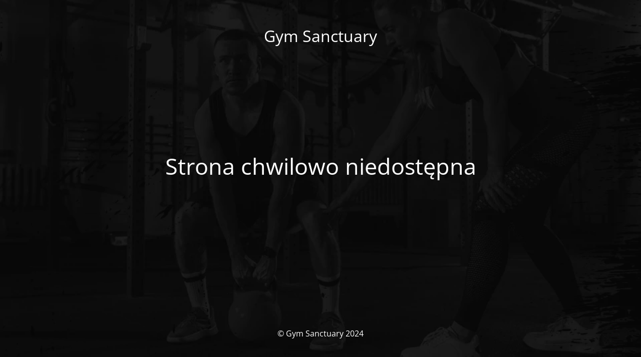

--- FILE ---
content_type: text/html; charset=UTF-8
request_url: https://gymsanctuary.com/en/category/fatburners-en/
body_size: 1233
content:
<!DOCTYPE html>
<html lang="en-US">
<head>
	<meta charset="UTF-8" />
	<title>Strona chwilowo niedostępna</title>	<link rel="icon" href="https://gymsanctuary.com/wp-content/uploads/2024/04/image-1-150x150.png" sizes="32x32" />
<link rel="icon" href="https://gymsanctuary.com/wp-content/uploads/2024/04/image-1.png" sizes="192x192" />
<link rel="apple-touch-icon" href="https://gymsanctuary.com/wp-content/uploads/2024/04/image-1.png" />
<meta name="msapplication-TileImage" content="https://gymsanctuary.com/wp-content/uploads/2024/04/image-1.png" />
	<meta name="viewport" content="width=device-width, maximum-scale=1, initial-scale=1, minimum-scale=1">
	<meta name="description" content="Najlepszy sklep z suplementami"/>
	<meta http-equiv="X-UA-Compatible" content="" />
	<meta property="og:site_name" content="Gym Sanctuary - Najlepszy sklep z suplementami"/>
	<meta property="og:title" content="Strona chwilowo niedostępna"/>
	<meta property="og:type" content="Maintenance"/>
	<meta property="og:url" content="https://gymsanctuary.com"/>
	<meta property="og:description" content="&nbsp;

&nbsp;"/>
		<link rel="profile" href="http://gmpg.org/xfn/11" />
	<link rel="pingback" href="https://gymsanctuary.com/xmlrpc.php" />
	<link rel='stylesheet' id='mtnc-style-css' href='https://gymsanctuary.com/wp-content/plugins/maintenance/load/css/style.css?ver=1758185947' type='text/css' media='all' />
<link rel='stylesheet' id='mtnc-fonts-css' href='https://gymsanctuary.com/wp-content/plugins/maintenance/load/css/fonts.css?ver=1758185947' type='text/css' media='all' />
<style type="text/css">body {background-color: #111111}.preloader {background-color: #111111}body {font-family: Open Sans; }.site-title, .preloader i, .login-form, .login-form a.lost-pass, .btn-open-login-form, .site-content, .user-content-wrapper, .user-content, footer, .maintenance a{color: #ffffff;} a.close-user-content, #mailchimp-box form input[type="submit"], .login-form input#submit.button  {border-color:#ffffff} input[type="submit"]:hover{background-color:#ffffff} input:-webkit-autofill, input:-webkit-autofill:focus{-webkit-text-fill-color:#ffffff} body &gt; .login-form-container{background-color:#111111}.btn-open-login-form{background-color:#111111}input:-webkit-autofill, input:-webkit-autofill:focus{-webkit-box-shadow:0 0 0 50px #111111 inset}input[type='submit']:hover{color:#111111} #custom-subscribe #submit-subscribe:before{background-color:#111111} </style>    
    <!--[if IE]><script type="text/javascript" src="https://gymsanctuary.com/wp-content/plugins/maintenance/load/js/jquery.backstretch.min.js"></script><![endif]--><link rel="stylesheet" href="https://fonts.bunny.net/css?family=Open%20Sans:300,300italic,regular,italic,600,600italic,700,700italic,800,800italic:300"></head>

<body class="maintenance ">

<div class="main-container">
	<div class="preloader"><i class="fi-widget" aria-hidden="true"></i></div>	<div id="wrapper">
		<div class="center logotype">
			<header>
				<div class="logo-box istext" rel="home"><h1 class="site-title">Gym Sanctuary</h1></div>			</header>
		</div>
		<div id="content" class="site-content">
			<div class="center">
                <h2 class="heading font-center" style="font-weight:300;font-style:normal">Strona chwilowo niedostępna</h2><div class="description" style="font-weight:300;font-style:normal"><p>&nbsp;</p>
<p>&nbsp;</p>
</div>			</div>
		</div>
	</div> <!-- end wrapper -->
	<footer>
		<div class="center">
			<div style="font-weight:300;font-style:normal">© Gym Sanctuary 2024</div>		</div>
	</footer>
					<picture class="bg-img">
						<img class="skip-lazy" src="https://gymsanctuary.com/wp-content/uploads/2022/01/gymsanctuary-sklep-promocje-2.jpg">
		</picture>
	</div>

<!--[if lte IE 10]>
<script type="text/javascript" src="https://gymsanctuary.com/wp-includes/js/jquery/jquery.min.js?ver=1" id="jquery_ie-js"></script>
<![endif]-->
<!--[if !IE]><!--><script type="text/javascript" src="https://gymsanctuary.com/wp-includes/js/jquery/jquery.min.js?ver=3.7.1" id="jquery-core-js"></script>
<script type="text/javascript" src="https://gymsanctuary.com/wp-includes/js/jquery/jquery-migrate.min.js?ver=3.4.1" id="jquery-migrate-js"></script>
<!--<![endif]--><script type="text/javascript" id="_frontend-js-extra">
/* <![CDATA[ */
var mtnc_front_options = {"body_bg":"https:\/\/gymsanctuary.com\/wp-content\/uploads\/2022\/01\/gymsanctuary-sklep-promocje-2.jpg","gallery_array":[],"blur_intensity":"5","font_link":["Open Sans:300,300italic,regular,italic,600,600italic,700,700italic,800,800italic:300"]};
/* ]]> */
</script>
<script type="text/javascript" src="https://gymsanctuary.com/wp-content/plugins/maintenance/load/js/jquery.frontend.js?ver=1758185947" id="_frontend-js"></script>

</body>
</html>
